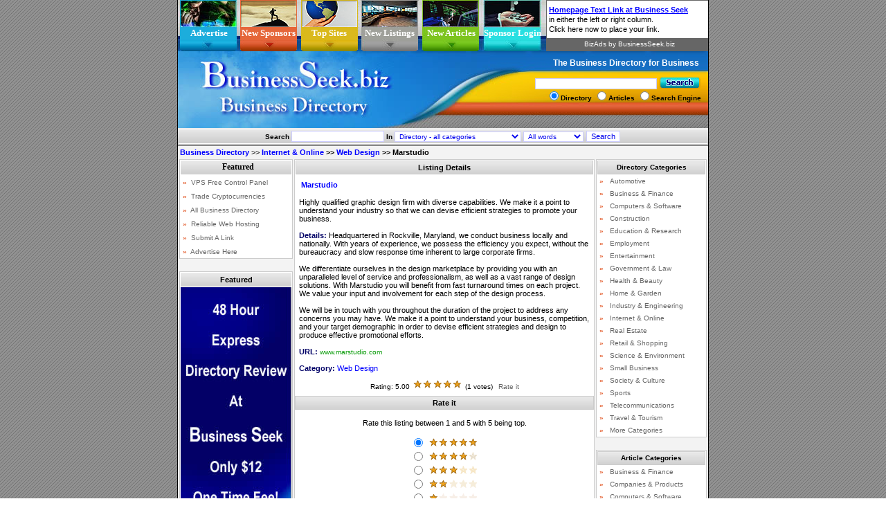

--- FILE ---
content_type: text/html
request_url: https://www.businessseek.biz/business-directory/listing-details-19746.html
body_size: 4964
content:
<!DOCTYPE HTML PUBLIC "-//W3C//DTD HTML 4.0 Transitional//EN">
<html>
<head>
<meta http-equiv="content-type" content="text/html; charset=UTF-8">
<META NAME="robots" CONTENT="all">
<META NAME="resource-type" CONTENT="document">
<META NAME="revisit-after" CONTENT="30 days">
<META NAME="distribution" CONTENT="Global">
<META NAME="rating" CONTENT="Business">
<META NAME="copyright" CONTENT="BusinessSeek.biz">
<META NAME="language" CONTENT="en-us"><LINK href="https://www.businessseek.biz/styles/Dark_Blue/styles.css" rel="StyleSheet"><title>Marstudio</title>
<meta name="description" content="Highly qualified graphic design firm with diverse capabilities. We make it a point to understand your industry so that we can devise efficient strategies to promote your business.">
<meta itemprop="name" content="BusinessSeek.biz Business Directory">
<meta itemprop="description" content="List your business in the BusinessSeek.biz Directory or submit an article.">
<meta itemprop="image" content="https://www.businessseek.biz/images/bizseek/logo.jpg">
</head>

<body leftmargin="0" topmargin="0" rightmargin="0" marginheight="0" marginwidth="0">
<!--Begin com lk details-->
<div align="center"><center>
<!--Begin Head-->

<a NAME="top"></a>
<center>
<table width="766" border="0" cellpadding="0" cellspacing="0" bgcolor="#F3F3F3">
<tr><td width="1" bgcolor="#000000" rowspan="100"><img src="https://www.businessseek.biz/images/design/spacerbs.gif"></td>
<td>
<table width="766" border="0" cellpadding="0" cellspacing="0">
<tr>
<td COLSPAN=2><table width="766" border="0" cellpadding="0" cellspacing="0">
<tr><td background="https://www.businessseek.biz/images/design/m7bs.jpg" WIDTH=2 HEIGHT=74 ALT=""></td>
<td background="https://www.businessseek.biz/images/design/m7bs.jpg" WIDTH=2 HEIGHT=74 ALT=""></td>
<td background="https://www.businessseek.biz/images/design/m1bs.jpg" WIDTH=84 HEIGHT=74 ALT="">
<div style="padding-top:22px" align="center"><a href="https://www.businessseek.biz/page.php?page=advertise" class="lktp"><b>Advertise</b></a></div></td>
<td background="https://www.businessseek.biz/images/design/m7bs.jpg" WIDTH=2 HEIGHT=74 ALT=""></td>
<td background="https://www.businessseek.biz/images/design/m4bs.jpg" WIDTH=86 HEIGHT=74 ALT="">
<div style="padding-top:22px" align="center"><a href="https://www.businessseek.biz/business-pages/sponsors.html" class="lktp"><b>New Sponsors</b></a></div></td>
<td background="https://www.businessseek.biz/images/design/m7bs.jpg" WIDTH=2 HEIGHT=74 ALT=""></td>
<td background="https://www.businessseek.biz/images/design/m3bs.jpg" WIDTH=86 HEIGHT=74 ALT="">
<div style="padding-top:22px" align="center"><a href="https://www.businessseek.biz/business-directory/toprefer.html" class="lktp"><b>Top Sites</b></a></div></td>
<td background="https://www.businessseek.biz/images/design/m7bs.jpg" WIDTH=2 HEIGHT=74 ALT=""></td>
<td background="https://www.businessseek.biz/images/design/m6bs.jpg" WIDTH=86 HEIGHT=74 ALT="">
<div style="padding-top:22px" align="center"><a href="https://www.businessseek.biz/business-directory/new.html" class="lktp"><b>New Listings</b></a></div></td>
<td background="https://www.businessseek.biz/images/design/m7bs.jpg" WIDTH=2 HEIGHT=74 ALT=""></td>
<td background="https://www.businessseek.biz/images/design/m5bs.jpg" WIDTH=87 HEIGHT=74 ALT="">
<div style="padding-top:22px" align="center"><a href="https://www.businessseek.biz/article-directory/new.html" class="lktp"><b>New Articles</b></a></div></td>
<td background="https://www.businessseek.biz/images/design/m7bs.jpg" WIDTH=2 HEIGHT=74 ALT=""></td>
<td background="https://www.businessseek.biz/images/design/m2bs.jpg" WIDTH=86 HEIGHT=74 ALT="">
<div style="padding-top:22px" align="center"><a href="https://www.businessseek.biz/page.php?page=advertiser-login" class="lktp"><b>Sponsor Login</b></a></div></td>
<td background="https://www.businessseek.biz/images/design/m7bs.jpg" WIDTH=2 HEIGHT=74 ALT=""></td>
<td background="https://www.businessseek.biz/images/design/m7bs.jpg" WIDTH=2 HEIGHT=74 ALT=""></td>
<td background="https://www.businessseek.biz/images/design/m7bs.jpg" WIDTH=2 HEIGHT=74 ALT=""></td>
<td width="234" align="center" valign="top" bgcolor="#666666">
<CENTER>
<script type="text/javascript"><!--
zone = "35";
shape = "1";
c_border = "666666";
c_background = "F3F3F3";
c_text1 = "0000FF";
c_text2 = "000000";
c_text3 = "000000";
url = "https://www.businessseek.biz/admanager";
//--></script>
<script type="text/javascript" src="https://www.businessseek.biz/admanager/show.js"></script>
</CENTER>
</td>
</tr>
</table>
</td>
</tr>
<tr>
<td><IMG SRC="https://www.businessseek.biz/images/design/1bs.jpg" WIDTH=451 HEIGHT=111 ALT=""></td>
<td valign="middle" background="https://www.businessseek.biz/images/design/2bs.jpg" WIDTH=315 HEIGHT=111 ALT="">
<div style="padding-top:3px;padding-bottom:30px;padding-right:10px; color: #ffffff; font-size:12px" align="right"><b>The Business Directory for Business</b>&nbsp;<br><br>
<form METHOD="GET" ACTION="https://www.businessseek.biz/search.php" STYLE="margin-top:0px; margin-bottom:0px; padding-top:0px; padding-bottom:0px">
&nbsp;&nbsp;&nbsp;&nbsp;&nbsp;<input NAME="phrase" SIZE="27" MAXLENGTH="50" CLASS="field10" value="">
<input name="imageField" type="image" src="https://www.businessseek.biz/images/design/searchbs.jpg" alt="Search" border="0" align="absbottom" style="padding-bottom:0px"><br>
<input name="action" type="radio" value="search_links_simple" checked><span class="text10"><b>Directory </b></span> 
<input name="action" type="radio" value="search_articles_simple"><span class="text10"><b>Articles</b></span>
<input name="action" type="radio" value="web_search"><span class="text10"><b>Search Engine</b></span>
<!--<a href="https://www.businessseek.biz/search.php" class="lktp"><b>Advanced</b></a>-->
</form>
</div>
</td>
</tr>
</table></td>
<td width="1" bgcolor="#000000" rowspan="100"><img src="https://www.businessseek.biz/images/design/spacerbs.gif"></td>
</tr>
<tr><td>
<!-- End head -->
<!--Begin com in3-->

<table cellspacing=1 cellpadding=1 width="766" border=0 class="cell2">
<form method="GET" action="https://www.businessseek.biz/search.php">
<input type="hidden" name="action" value="shared_simple">
<tr><td align="center" valign="bottom" nowrap class="searchbar">
<span class="text10"><b>Search</b>
<input name="phrase" size=20 maxlength=50 class="field10" value="">
 <b>In</b> 
<select name="bigboss" class="field10a">
<option value="l_0">Directory - all categories</option>
<option value="l_49">Directory - Automotive</option>
<option value="l_33">Directory - Business & Finance</option>
<option value="l_39">Directory - Computers & Software</option>
<option value="l_77">Directory - Construction</option>
<option value="l_116">Directory - Education & Research</option>
<option value="l_13">Directory - Employment</option>
<option value="l_20">Directory - Entertainment</option>
<option value="l_55">Directory - Government & Law</option>
<option value="l_60">Directory - Health & Beauty</option>
<option value="l_181">Directory - Home & Garden</option>
<option value="l_65">Directory - Industry & Engineering</option>
<option value="l_25">Directory - Internet & Online</option>
<option value="l_75">Directory - Real Estate</option>
<option value="l_4">Directory - Retail & Shopping</option>
<option value="l_80">Directory - Science & Environment</option>
<option value="l_70">Directory - Small Business</option>
<option value="l_88">Directory - Society & Culture</option>
<option value="l_91">Directory - Sports</option>
<option value="l_86">Directory - Telecommunications</option>
<option value="l_96">Directory - Travel & Tourism</option>
<option value="a_0">Articles - all categories</option>
<option value="a_447">Articles - Business & Finance</option>
<option value="a_903">Articles - Companies & Products</option>
<option value="a_450">Articles - Computers & Software</option>
<option value="a_1775">Articles - Construction</option>
<option value="a_490">Articles - Employment</option>
<option value="a_449">Articles - Healthcare & Beauty</option>
<option value="a_1470">Articles - Home & Garden</option>
<option value="a_443">Articles - Industry</option>
<option value="a_1423">Articles - Insurance</option>
<option value="a_446">Articles - Internet & Online</option>
<option value="a_500">Articles - Investment</option>
<option value="a_1776">Articles - Law</option>
<option value="a_499">Articles - Marketing Strategies</option>
<option value="a_665">Articles - Press Releases</option>
<option value="a_840">Articles - Real Estate</option>
<option value="a_451">Articles - Retail & Shopping</option>
<option value="a_1474">Articles - Safety</option>
<option value="a_1602">Articles - Security</option>
<option value="a_444">Articles - SEO & Search Engines</option>
<option value="a_445">Articles - Small Business</option>
<option value="a_884">Articles - Society & Lifestyle</option>
<option value="a_1550">Articles - Sports</option>
<option value="a_491">Articles - Travel & Tourism</option>
<option value="a_448">Articles - Web Development</option>

</select>
<select name="search_kind" class="field10a">
<option value="and">All words</option>
<option value="or">Any word</option>
<option value="phrase">Exact phrase</option>
</select> 
<input type="submit" value="Search" name="B1" class="button10" onmouseover="this.style.backgroundColor='#FFCC00';" onmouseout="this.style.backgroundColor='#FFFFFF';"> 
</span>
</td></tr></form></table>

<!--End com in3-->
<table border="0" cellspacing="0" cellpadding="0" width="100%">
<tr><td class="nav"><a href="https://www.businessseek.biz/"><b>Business Directory</b></a> >> <b><a href="https://www.businessseek.biz/business-directory/Internet-&-Online-1.html">Internet & Online</a> >> <a href="https://www.businessseek.biz/business-directory/Web-Design-1.html">Web Design</a> >></b> <b>Marstudio</b></td></tr>
</table>

<table border="0" cellspacing="0" cellpadding="0" width="100%">
<td align="left" valign="top" style="padding-left:2px;padding-right:2px">
<!--Begin com in1 from LD page-->
<table cellspacing=0 cellpadding=0 width="164" border=0 class="table4">
<tr><td align="center" valign="top" width="100%">
<!--Begin com Featured Ads SA-->
<table width="164" cellpadding="0" cellspacing="1" border="0" style="border-color:#CCCCCC;border-width:1px;border-style:solid;" bgcolor="#FFFFFF">
<tr><td align="center">
<!--Begin-->
<script type="text/javascript"><!--
ad_type = "26";
shape = "1";
c_border = "ffffff";
c_background = "ffffff";
c_text1 = "666666";
url = "https://www.businessseek.biz/admanager";
//--></script>
<script type="text/javascript" src="https://www.businessseek.biz/admanager/show.js"></script>
<!--End-->
</td></tr>
</table>
<!--End com Featured Ads -->
<br>

<table align="center" width="164" cellpadding="0" cellspacing="1" border="0" style="border-color:#CCCCCC;border-width:1px;border-style:solid;" bgcolor="#FFFFFF">
<tr><td align="center">
<!--Begin-->
<script type="text/javascript"><!--
document.write('<s'+'cript type="text/javascript" src="https://www.businessseek.biz/admanager/show.php?z=17&shape=1&j=1&code='+new Date().getTime()+'"></s'+'cript>');
// --></script>
<noscript>
<iframe src="https://www.businessseek.biz/admanager/show.php?z=17&shape=1" width="160" height="600" marginwidth="0" marginheight="0" hspace="0" vspace="0" frameborder="0" scrolling="no"></iframe>
</noscript>
<!--End-->
</td></tr>
</table>
</td></tr></table>
<!--End com in1 from LD page-->

</td>
<td align="center" width="100%" valign="top" class="catbg">
<!--Begin Table Header-->
<table align="center" width="100%" cellpadding="0" cellspacing="1" border="0" bgcolor="#FFFFFF">
<tr height="20"><td align="center" class="cell5">
<span class="text13a_bold"><b>Listing Details</b></span><br></td></tr>
<tr><td align="center" class="table1">
<!--End Table Header-->

<table cellspacing="0" cellpadding="5" width="100%" border="0">
<tr><td>
<!--Begin Title & Icons-->
<table align="center" width="100%">
<tr>
<td align="left" valign="top"><a href="http://www.marstudio.com/"  target="_blank"><span class="link13a_bold"><b>Marstudio</b></span></a></td>
</tr>
</table>
<!--Begin Title & Icons-->
</td></tr>
<tr><td align="left"><span class="text13">
Highly qualified graphic design firm with diverse capabilities. We make it a point to understand your industry so that we can devise efficient strategies to promote your business.<br><br>
<strong>Details:</strong> Headquartered in Rockville, Maryland, we conduct business locally and nationally.  With years of experience, we possess the efficiency you expect, without the bureaucracy and slow response time inherent to large corporate firms.<br><br>We differentiate ourselves in the design marketplace by providing you with an unparalleled level of service and professionalism, as well as a vast range of design solutions. With Marstudio you will benefit from fast turnaround times on each project. We value your input and involvement for each step of the design process. <br><br>We will be in touch with you throughout the duration of the project to address any concerns you may have. We make it a point to understand your business, competition, and your target demographic in order to devise efficient strategies and design to produce effective promotional efforts.<br><br>
<strong>URL:</strong> <span class="url" style="text-transform:lowercase">www.marstudio.com</span><br><br>
<strong>Category: </strong><a href="https://www.businessseek.biz/business-directory/Web-Design-1.html">Web Design</a><br>
</span>
</td></tr>
<tr><td align="center"><span class="text10">Rating: 5.00 <img src="https://www.businessseek.biz/images/10.gif"> (1 votes)</span>&nbsp;&nbsp;<a href="#rating" class="link10" title="Rate: Marstudio">Rate it</a></td></tr>
</table>
</td></tr></table>

<a name="rating"></a>

<table border="0" cellspacing="0" cellpadding="1" width="100%" class="table1">
<form action="https://www.businessseek.biz/rate.php" method="post" name="rate">
<input type="hidden" name="number" value="19746">
<input type="hidden" name="what" value="link">
<tr><td align="center" class="cell5"><span class="text13a_bold">Rate it</span></td></tr>
<tr><td align="center" class="table1" style="padding-left:5px;padding-right:5px">
<div align="center" class="text13"><br>Rate this listing between 1 and 5 with 5 being top.<br><br></div>

<table border="0" cellspacing="0" cellpadding="1" width="100">
<tr><td align="left" nowrap>
<input type="radio" name="rating" value="5" checked> <img src="https://www.businessseek.biz/images/10.gif"><br>
<input type="radio" name="rating" value="4"> <img src="https://www.businessseek.biz/images/8.gif"><br>
<input type="radio" name="rating" value="3"> <img src="https://www.businessseek.biz/images/6.gif"><br>
<input type="radio" name="rating" value="2"> <img src="https://www.businessseek.biz/images/4.gif"><br>
<input type="radio" name="rating" value="1"> <img src="https://www.businessseek.biz/images/2.gif"><br>
</td></tr></table>
</td></tr>
<tr><td align="center">
<input type="submit" value="Submit" name="B1" class="button11" onmouseover="this.style.backgroundColor='#FFCC00';" onmouseout="this.style.backgroundColor='#FFFFFF';">
<br><br></td></tr>
</form></table>
</td>
<td align="left" valign="top" style="padding-left:2px;padding-right:2px"><!--Begin com in2-->
<table cellspacing=0 cellpadding=0 width="135" border=0 class="table4">
<tr><td align="center" valign="top" width="100%">
 
<table align="center" width="160" cellpadding="0" cellspacing="1" border="0" style="border-color:#CCCCCC;border-width:1px;border-style:solid;" bgcolor="#FFFFFF">
<tr height="20"><td align="center" colspan="2" class="cell5"><span class="text10"><b>Directory Categories</b></span></td></tr>
<tr><td class="dircats"><b>&raquo;</b></td><td class="dircats"><a href="https://www.businessseek.biz/business-directory/Automotive-1.html" class="link10">Automotive</a></td></tr>
<tr><td class="dircats"><b>&raquo;</b></td><td class="dircats"><a href="https://www.businessseek.biz/business-directory/Business-&-Finance-1.html" class="link10">Business & Finance</a></td></tr>
<tr><td class="dircats"><b>&raquo;</b></td><td class="dircats"><a href="https://www.businessseek.biz/business-directory/Computers-&-Software-1.html" class="link10">Computers & Software</a></td></tr>
<tr><td class="dircats"><b>&raquo;</b></td><td class="dircats"><a href="https://www.businessseek.biz/business-directory/Construction-1.html" class="link10">Construction</a></td></tr>
<tr><td class="dircats"><b>&raquo;</b></td><td class="dircats"><a href="https://www.businessseek.biz/business-directory/Education-&-Research-1.html" class="link10">Education & Research</a></td></tr>
<tr><td class="dircats"><b>&raquo;</b></td><td class="dircats"><a href="https://www.businessseek.biz/business-directory/Employment-1.html" class="link10">Employment</a></td></tr>
<tr><td class="dircats"><b>&raquo;</b></td><td class="dircats"><a href="https://www.businessseek.biz/business-directory/Entertainment-1.html" class="link10">Entertainment</a></td></tr>
<tr><td class="dircats"><b>&raquo;</b></td><td class="dircats"><a href="https://www.businessseek.biz/business-directory/Government-&-Law-1.html" class="link10">Government & Law</a></td></tr>
<tr><td class="dircats"><b>&raquo;</b></td><td class="dircats"><a href="https://www.businessseek.biz/business-directory/Health-Beauty-1.html" class="link10">Health & Beauty</a></td></tr>
<tr><td class="dircats"><b>&raquo;</b></td><td class="dircats"><a href="https://www.businessseek.biz/business-directory/Home-&-Garden-1.html" class="link10">Home & Garden</a></td></tr>
<tr><td class="dircats"><b>&raquo;</b></td><td class="dircats"><a href="https://www.businessseek.biz/business-directory/Industry-&-Engineering-1.html" class="link10">Industry & Engineering</a></td></tr>
<tr><td class="dircats"><b>&raquo;</b></td><td class="dircats"><a href="https://www.businessseek.biz/business-directory/Internet-&-Online-1.html" class="link10">Internet & Online</a></td></tr>
<tr><td class="dircats"><b>&raquo;</b></td><td class="dircats"><a href="https://www.businessseek.biz/business-directory/Real-Estate-&-Development-1.html" class="link10">Real Estate</a></td></tr>
<tr><td class="dircats"><b>&raquo;</b></td><td class="dircats"><a href="https://www.businessseek.biz/business-directory/Retail-&-Shopping-1.html" class="link10">Retail & Shopping</a></td></tr>
<tr><td class="dircats"><b>&raquo;</b></td><td class="dircats"><a href="https://www.businessseek.biz/business-directory/Science-&-Environment-1.html" class="link10">Science & Environment</a></td></tr>
<tr><td class="dircats"><b>&raquo;</b></td><td class="dircats"><a href="https://www.businessseek.biz/business-directory/Small-Business-1.html" class="link10">Small Business</a></td></tr>
<tr><td class="dircats"><b>&raquo;</b></td><td class="dircats"><a href="https://www.businessseek.biz/business-directory/Society-&-Culture-1.html" class="link10">Society & Culture</a></td></tr>
<tr><td class="dircats"><b>&raquo;</b></td><td class="dircats"><a href="https://www.businessseek.biz/business-directory/Sport-1.html" class="link10">Sports</a></td></tr>
<tr><td class="dircats"><b>&raquo;</b></td><td class="dircats"><a href="https://www.businessseek.biz/business-directory/Telecommunications-1.html" class="link10">Telecommunications</a></td></tr>
<tr><td class="dircats"><b>&raquo;</b></td><td class="dircats"><a href="https://www.businessseek.biz/business-directory/Travel-&-Tourism-1.html" class="link10">Travel & Tourism</a></td></tr>
<tr><td class="dircats"><b>&raquo;</b></td><td class="dircats"><a href="https://www.businessseek.biz/directory.html" class="link10">More Categories</a></td></tr>
</table>
<br>
 
<table align="center" width="160" cellpadding="0" cellspacing="1" border="0" style="border-color:#CCCCCC;border-width:1px;border-style:solid;" bgcolor="#FFFFFF">
<tr height="20"><td align="center" colspan="2" class="cell5"><span class="text10"><b>Article Categories</b></span></td></tr>
<tr><td class="artcats"><b>&raquo;</b></td><td class="artcats"><a href="https://www.businessseek.biz/article-directory/Business-&-Finance-1.html" class="link10">Business & Finance</a></td></tr>
<tr><td class="artcats"><b>&raquo;</b></td><td class="artcats"><a href="https://www.businessseek.biz/article-directory/Companies-Products-1.html" class="link10">Companies & Products</a></td></tr>
<tr><td class="artcats"><b>&raquo;</b></td><td class="artcats"><a href="https://www.businessseek.biz/article-directory/Computers-&-Software-1.html" class="link10">Computers & Software</a></td></tr>
<tr><td class="artcats"><b>&raquo;</b></td><td class="artcats"><a href="https://www.businessseek.biz/article-directory/Jobs-Employment-Careers-Advice-1.html" class="link10">Employment</a></td></tr>
<tr><td class="artcats"><b>&raquo;</b></td><td class="artcats"><a href="https://www.businessseek.biz/article-directory/Healthcare-&-Beauty-1.html" class="link10">Healthcare & Beauty</a></td></tr>
<tr><td class="artcats"><b>&raquo;</b></td><td class="artcats"><a href="https://www.businessseek.biz/article-directory/Home-Garden-1.html" class="link10">Home & Garden</a></td></tr>
<tr><td class="artcats"><b>&raquo;</b></td><td class="artcats"><a href="https://www.businessseek.biz/article-directory/Industry-1.html" class="link10">Industry</a></td></tr>
<tr><td class="artcats"><b>&raquo;</b></td><td class="artcats"><a href="https://www.businessseek.biz/article-directory/Internet-&-Online-1.html" class="link10">Internet & Online</a></td></tr>
<tr><td class="artcats"><b>&raquo;</b></td><td class="artcats"><a href="https://www.businessseek.biz/article-directory/Investment-Management-1.html" class="link10">Investment</a></td></tr>
<tr><td class="artcats"><b>&raquo;</b></td><td class="artcats"><a href="https://www.businessseek.biz/article-directory/Marketing-Strategies-1.html" class="link10">Marketing Strategies</a></td></tr>
<tr><td class="dircats"><b>&raquo;</b></td><td class="dircats"><a href="https://www.businessseek.biz/article-directory/Press-Releases-1.html" class="link10">Press Releases</a></td></tr>
<tr><td class="artcats"><b>&raquo;</b></td><td class="artcats"><a href="https://www.businessseek.biz/article-directory/Real-Estate-1.html" class="link10">Real Estate</a></td></tr>
<tr><td class="artcats"><b>&raquo;</b></td><td class="artcats"><a href="https://www.businessseek.biz/article-directory/Retail-&-Shopping-1.html" class="link10">Retail & Shopping</a></td></tr>
<tr><td class="artcats"><b>&raquo;</b></td><td class="artcats"><a href="https://www.businessseek.biz/article-directory/Safety-1.html" class="link10">Safety</a></td></tr>
<tr><td class="artcats"><b>&raquo;</b></td><td class="artcats"><a href="https://www.businessseek.biz/article-directory/Search-Engine-Optimization-1.html" class="link10">SEO & Search Engines</a></td></tr>
<tr><td class="artcats"><b>&raquo;</b></td><td class="artcats"><a href="https://www.businessseek.biz/article-directory/Small-Business-1.html" class="link10">Small Business</a></td></tr>
<tr><td class="artcats"><b>&raquo;</b></td><td class="artcats"><a href="https://www.businessseek.biz/article-directory/Society-Lifestyle-1.html" class="link10">Society & Lifestyle</a></td></tr>
<tr><td class="artcats"><b>&raquo;</b></td><td class="artcats"><a href="https://www.businessseek.biz/article-directory/Adventure-Travel-&-Tourism-1.html" class="link10">Travel & Tourism</a></td></tr>
<tr><td class="artcats"><b>&raquo;</b></td><td class="artcats"><a href="https://www.businessseek.biz/article-directory/Web-Development-1.html" class="link10">Web Development</a></td></tr>
<tr><td class="dircats"><b>&raquo;</b></td><td class="dircats"><a href="https://www.businessseek.biz/article-directory.html" class="link10">More Categories</a></td></tr>
</table>
<br>
</td></tr>
<tr><td>
<script type="text/javascript"> 
<!--
document.write('<img src="/cgi-bin/axs/ax.pl?trans.gif&ref=');
document.write(document.referrer);
document.write('" height="1" width="1" alt="" />');
// -->
</script><noscript>
	<img src="/cgi-bin/axs/ax.pl?trans.gif" height="1" width="1" alt="" />
</noscript>
</td></tr></table>
</td></tr></table>
 
<!--End com in2--></td>
</table></center></div><!--End com lk details-->
<!-- Begin Footer -->
<table align="center" width="100%" cellpadding="0" cellspacing="0" border="0" style="padding:0px;margin:0px">
<tr><td align="center">

<table width="766" border="0" cellpadding="0" cellspacing="0" bgcolor="#F3F3F3">
<tr><td width="1" bgcolor="#000000" rowspan="100"><img src="https://www.businessseek.biz/images/design/spacerbs.gif"></td>
<td>
<TABLE WIDTH="766" BORDER="0" CELLPADDING="0" CELLSPACING="0">
<tr height="7"><td background="https://www.businessseek.biz/images/design/bgfter.gif" WIDTH=62 HEIGHT=7 ALT=""></td></tr>
<TR>
<TD align="center" background="https://www.businessseek.biz/images/design/4bs.jpg" WIDTH=766 HEIGHT=17 ALT="" class="text13a_bold">
<div style="padding-left:10px">
:: <a href="https://www.businessseek.biz/page.php?page=advertise-bizads" class="lktp"><b>BizAds</b></a><span style="padding-left:3pt"> 
:: <a href="https://www.businessseek.biz/page.php?page=advertise" class="lktp"><b>Advertise</b></a><span style="padding-left:3pt"> 
:: <a href="https://www.businessseek.biz/page.php?page=submission-policy" class="lktp"><b>Submit A Site</b></a><span style="padding-left:3pt"> 
:: <a href="https://www.businessseek.biz/link_edit.php" class="lktp"><b>Edit URL</b></a><span style="padding-left:3pt"> 
:: <a href="https://www.businessseek.biz/page.php?page=article-submission" class="lktp"><b>Submit An Article</b></a><span style="padding-left:3pt"> 
:: <a href="https://www.businessseek.biz/page.php?page=link-to-us" class="lktp"><b>Link To Us</b></a><span style="padding-left:3pt"> 
:: <a href="https://www.businessseek.biz/page.php?page=site-map" class="lktp"><b>Site Map</b></a><span style="padding-left:3pt"> 
:: <a href="https://www.businessseek.biz/page.php?page=contact-us" class="lktp"><b>Contact</b></a><span style="padding-left:3pt">
:: <a href="https://www.businessseek.biz/page.php?page=policies" class="lktp"><b>Policies</b></a><span style="padding-left:3pt">
</div>
</TD>
</TR>
<TR>
<TD background="https://www.businessseek.biz/images/design/5bs.jpg" WIDTH=766 HEIGHT=26 ALT="">
<div style="padding-top:4px; padding-right:20px; color: #ffffff;font-size:10px" align="right"><b><a href="https://www.businessseek.biz" class="lktp">BusinessSeek.biz</a> <a href="https://www.businessseek.biz" class="lktp">Business Directory</a> &copy; 2003 <script language="JavaScript">var d=new Date();yr=d.getFullYear();if (yr!=2003)document.write("- "+yr);</script></b></div>
</TD>
</TR>
<tr><td width="1" bgcolor="#000000" colspan="100"><img src="https://www.businessseek.biz/images/design/spacerbs.gif"></td></tr>
</TABLE>
</td>
<td width="1" bgcolor="#000000" rowspan="100"><img src="https://www.businessseek.biz/images/design/spacerbs.gif"></td>
</tr></table>

</td></tr>
</table>
<!--End Footer-->
</body></html>

--- FILE ---
content_type: text/html; charset=UTF-8
request_url: https://www.businessseek.biz/admanager/show.php?z=35&w=0&pl=0&ad_type=0&shape=1&c_border=666666&c_background=F3F3F3&c_text1=0000FF&c_text2=000000&c_text3=000000&c_text4=0&c_text5=0&c_text6=0&c_text7=0&c_text8=0&c_text9=0&c_text10=0&code=1768826139824
body_size: 279
content:
<!--
document.write('<iframe src="https://www.businessseek.biz/admanager/show_i.php?b=11288977" width=234 height=74 marginwidth=0 marginheight=0 hspace=0 vspace=0 frameborder=0 scrolling="no"></iframe>');
//-->

--- FILE ---
content_type: text/html; charset=UTF-8
request_url: https://www.businessseek.biz/admanager/show_i.php?b=11288977
body_size: 2508
content:
<!DOCTYPE HTML PUBLIC "-//W3C//DTD HTML 4.0 Transitional//EN"><HTML><HEAD>
  <META http-equiv=Content-Type content="text/html;">
  <meta http-equiv="PRAGMA" content="no-cache">
  <meta http-equiv="Cache-Control" content="no-cache">
  <meta http-equiv="Cache-Control" content="must-revalidate">
  <meta http-equiv="Cache-Control" content="no-store">
  <META http-equiv="Expires" content="Tue, 20 Aug 1996 14:25:27 GMT">
  <meta http-equiv="content-type" content="text/html; charset=ISO-8859-1">
  </HEAD>
  <BODY leftmargin="0" marginwidth="0" topmargin="0" marginheight="0"><table width="234" height="74" style="background-color: #F3F3F3; border-width:1px; border-color:#666666; border-style:solid; padding: 0px; margin: 0px;" cellspacing="0" cellpadding="0">
<tr><td width="100%" height="100%" style="background-color: #F3F3F3; border-style:none; padding: 0px; margin: 0px;">

<table cellpadding="0" cellspacing="0" border="0" width="100%" height="100%" style="background-color: #F3F3F3; border-style:none; padding: 0px; margin: 1px;">
<tr><td width="100%" height="51" style="background-color: #FFFFFF; padding: 2px; margin: 0px; border-bottom-width:0px; border-right-width:0px; border-top-width:0px; border-left-width:0px; border-top-color:#666666; border-top-style:solid; white-space:nowrap;" align="left" nowrap>
<div align="left" style="overflow:hidden; width:232px;" nowrap>
<a onmouseover="window.status=''; return true;" onmouseout="window.status=' '; return true;" href="https://www.businessseek.biz/admanager/click.php?a=1124&z=35&d=1&url_n=1" target="_blank" style="text-decoration:none;"><font face="arial,sans-serif" style="font-size:11px; color:#0000FF; text-decoration:underline;line-height:14px;"><b>Homepage Text Link at Business Seek</b><br></font> 
<font face="arial,sans-serif" style="text-decoration:none; font-size:11px; line-height:14px;"><span style="color:#000000;">in either the left or right column.</span> <br> <span style="color:#000000;">Click here now to place your link.</span><br></font>
</a>
</div>
</td></tr>

</table>

</td></tr>
<tr bgcolor="#666666">
<td height="18" width="100%" style="background-color: #666666; padding: 0px; margin: 0px; border-style:none; text-align:center">
<a href="https://www.businessseek.biz/page.php?page=advertise-bizads" target="_blank" style="text-decoration:none; font-size: 10px; font-family: verdana,arial,sans-serif; line-height: 1.2; color:#ffffff;">BizAds by BusinessSeek.biz</a>
</td>
</tr>
</table></BODY></HTML>

--- FILE ---
content_type: text/html; charset=UTF-8
request_url: https://www.businessseek.biz/admanager/show.php?z=35&w=0&pl=0&ad_type=26&shape=1&c_border=ffffff&c_background=ffffff&c_text1=666666&c_text2=000000&c_text3=000000&c_text4=0&c_text5=0&c_text6=0&c_text7=0&c_text8=0&c_text9=0&c_text10=0&code=1768826140084
body_size: 211
content:
<!--
document.write('<iframe src="https://www.businessseek.biz/admanager/show_i.php?b=11288978" width=160 height=140 marginwidth=0 marginheight=0 hspace=0 vspace=0 frameborder=0 scrolling="no"></iframe>');
//-->

--- FILE ---
content_type: text/html; charset=UTF-8
request_url: https://www.businessseek.biz/admanager/show_i.php?b=11288978
body_size: 6020
content:
<!DOCTYPE HTML PUBLIC "-//W3C//DTD HTML 4.0 Transitional//EN"><HTML><HEAD>
  <META http-equiv=Content-Type content="text/html;">
  <meta http-equiv="PRAGMA" content="no-cache">
  <meta http-equiv="Cache-Control" content="no-cache">
  <meta http-equiv="Cache-Control" content="must-revalidate">
  <meta http-equiv="Cache-Control" content="no-store">
  <META http-equiv="Expires" content="Tue, 20 Aug 1996 14:25:27 GMT">
  <meta http-equiv="content-type" content="text/html; charset=ISO-8859-1">
  </HEAD>
  <BODY leftmargin="0" marginwidth="0" topmargin="0" marginheight="0"><table width="164" cellpadding="0" cellspacing="0" border="0">
<tr height="20"><td align="center" background="https://www.businessseek.biz/images/tableimages/tablebg4.png"><span style="font-size:12px" class="text10"><b>Featured</b></span></td></tr>
<tr><td align="center">


<table border="0" width="160" height="60" 
style="background-color: #ffffff; border-width:1px; border-color:#ffffff; 
border-style:solid; PADDING: 0px; MARGIN: 0px;" 
cellspacing="0" cellpadding="0">
<tr><td width="100%" height="100%" 
style="background-color: #ffffff; border-style:none; PADDING: 0px; MARGIN: 0px;">
<tr><td width="160" height="20" style="background-color: #FFFFFF; padding: 2px; margin: 0px; border-bottom-width:0px; border-right-width:0px; border-top-width:1px; border-left-width:0px; border-top-color:#ffffff; border-top-style:solid; white-space:nowrap;" align="left" nowrap class="adbox">
<div align="left" style="overflow:hidden; width:160px;">
<a onmouseover="window.status='VPS Free Control Panel'; return true;" onmouseout="window.status=' '; return true;" 
href="https://www.businessseek.biz/admanager/click.php?a=987&z=39&c=1&url_n=1" target="_blank" style="text-decoration:none;">
<span style="font-family:verdana,sans-serif; font-size:10px; color:#666666; text-decoration:none;">
 <b style="color:#E56639">» </b> VPS Free Control Panel<br>
</span>
</a>
</div></td></tr>
<tr><td width="160" height="20" style="background-color: #FFFFFF; padding: 2px; margin: 0px; border-bottom-width:0px; border-right-width:0px; border-top-width:1px; border-left-width:0px; border-top-color:#ffffff; border-top-style:solid; white-space:nowrap;" align="left" nowrap class="adbox">
<div align="left" style="overflow:hidden; width:160px;">
<a onmouseover="window.status='Trade Cryptocurrencies'; return true;" onmouseout="window.status=' '; return true;" 
href="https://www.businessseek.biz/admanager/click.php?a=1115&z=39&c=1&url_n=1" target="_blank" style="text-decoration:none;">
<span style="font-family:verdana,sans-serif; font-size:10px; color:#666666; text-decoration:none;">
 <b style="color:#E56639">» </b> Trade Cryptocurrencies<br>
</span>
</a>
</div></td></tr>
<tr><td width="160" height="20" style="background-color: #FFFFFF; padding: 2px; margin: 0px; border-bottom-width:0px; border-right-width:0px; border-top-width:1px; border-left-width:0px; border-top-color:#ffffff; border-top-style:solid; white-space:nowrap;" align="left" nowrap class="adbox">
<div align="left" style="overflow:hidden; width:160px;">
<a onmouseover="window.status='All Business Directory'; return true;" onmouseout="window.status=' '; return true;" 
href="https://www.businessseek.biz/admanager/click.php?a=988&z=39&c=1&url_n=1" target="_blank" style="text-decoration:none;">
<span style="font-family:verdana,sans-serif; font-size:10px; color:#666666; text-decoration:none;">
 <b style="color:#E56639">» </b> All Business Directory<br>
</span>
</a>
</div></td></tr>
<tr><td width="160" height="20" style="background-color: #FFFFFF; padding: 2px; margin: 0px; border-bottom-width:0px; border-right-width:0px; border-top-width:1px; border-left-width:0px; border-top-color:#ffffff; border-top-style:solid; white-space:nowrap;" align="left" nowrap class="adbox">
<div align="left" style="overflow:hidden; width:160px;">
<a onmouseover="window.status='Reliable Web Hosting'; return true;" onmouseout="window.status=' '; return true;" 
href="https://www.businessseek.biz/admanager/click.php?a=551&z=39&c=1&url_n=1" target="_blank" style="text-decoration:none;">
<span style="font-family:verdana,sans-serif; font-size:10px; color:#666666; text-decoration:none;">
 <b style="color:#E56639">» </b> Reliable Web Hosting<br>
</span>
</a>
</div></td></tr>
<tr><td width="160" height="20" style="background-color: #FFFFFF; padding: 2px; margin: 0px; border-bottom-width:0px; border-right-width:0px; border-top-width:1px; border-left-width:0px; border-top-color:#ffffff; border-top-style:solid; white-space:nowrap;" align="left" nowrap class="adbox">
<div align="left" style="overflow:hidden; width:160px;">
<a onmouseover="window.status='Submit A Link'; return true;" onmouseout="window.status=' '; return true;" 
href="https://www.businessseek.biz/admanager/click.php?a=587&z=39&c=1&url_n=1" target="_blank" style="text-decoration:none;">
<span style="font-family:verdana,sans-serif; font-size:10px; color:#666666; text-decoration:none;">
 <b style="color:#E56639">» </b> Submit A Link<br>
</span>
</a>
</div></td></tr>
<tr><td width="160" height="20" style="background-color: #FFFFFF; padding: 2px; margin: 0px; border-bottom-width:0px; border-right-width:0px; border-top-width:1px; border-left-width:0px; border-top-color:#ffffff; border-top-style:solid; white-space:nowrap;" align="left" nowrap class="adbox">
<div align="left" style="overflow:hidden; width:160px;">
<a onmouseover="window.status='Advertise Here'; return true;" onmouseout="window.status=' '; return true;" 
href="https://www.businessseek.biz/admanager/click.php?a=422&d=1&url_n=1" target="_blank" style="text-decoration:none;">
<span style="font-family:verdana,sans-serif; font-size:10px; color:#666666; text-decoration:none;">
 <b style="color:#E56639">» </b> Advertise Here<br>
</span>
</a>
</div></td></tr>
<tr></tr>
<tr></tr>
<tr></tr>
<tr></tr>
<tr></tr>
</td></tr>
</table>

</td></tr>
</table></BODY></HTML>

--- FILE ---
content_type: text/html; charset=UTF-8
request_url: https://www.businessseek.biz/admanager/show.php?z=17&shape=1&j=1&code=1768826140161
body_size: 621
content:
<!--
  document.write('<table align="center" width="160" cellpadding="0" cellspacing="0" border="0">');
document.write('<tr height="20"><td align="center" background="https://www.businessseek.biz/images/tableimages/tablebg4.png""><span style="font-size:11px"><b>Featured</b></span></td></tr>');
document.write('<tr><td align="center" style="padding-top:1px"><a target="_blank" href="https://www.businessseek.biz/admanager/click.php?a=102&z=17&d=1"><img alt="" border=0 src="https://www.businessseek.biz/admanager/banners/102-1-1284182975.jpg" width="160" height="600"></a></td></tr>');
document.write('</table>');
  //-->